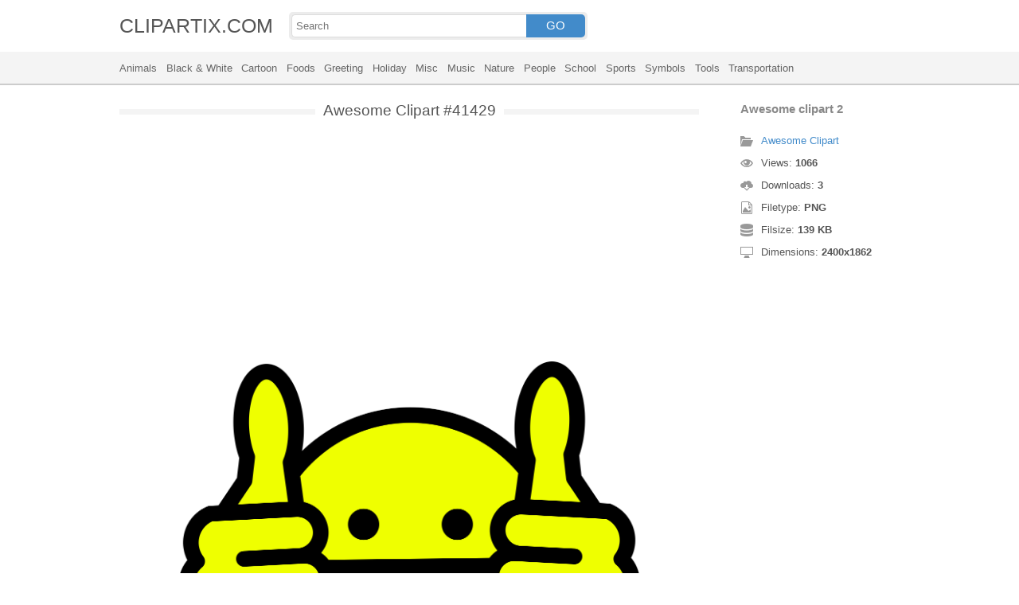

--- FILE ---
content_type: text/html; charset=UTF-8
request_url: https://clipartix.com/awesome-clipart-image-41429/
body_size: 4101
content:
<!DOCTYPE html>
<html lang="en-US">
<head>
<meta charset="UTF-8" />
<meta name="viewport" content="width=device-width, initial-scale=1">
<link rel="stylesheet" type="text/css" href="https://clipartix.com/wp-content/themes/cliptix/style2.css?v=12" />
<link rel="shortcut icon" href="https://clipartix.com/wp-content/uploads/2016/03/favicon.ico" />
<title>Awesome clipart 2 &#8211; Clipartix</title>
<meta name='robots' content='max-image-preview:large, max-snippet:-1, max-video-preview:-1' />
	<style>img:is([sizes="auto" i], [sizes^="auto," i]) { contain-intrinsic-size: 3000px 1500px }</style>
	<link rel="canonical" href="https://clipartix.com/awesome-clipart-2-image-41429/">
</head>
<body>
<header>
	<div class="head">
		<div class="wrap fix">
			<div class="lg left"><a href="https://clipartix.com">CLIPARTIX.COM</a></div>
			<div class="sf left">
				<form method="get" action="https://clipartix.com" class="fo fix">
					<input class="si" type="text" name="s" value="" placeholder="Search" />
					<button class="sb" type="submit">GO</button>
				</form>
			</div>
		</div>
	</div>
	<nav class="nm">
		<div class="wrap">
				<a href="https://clipartix.com/category/animals">Animals</a>
	<a href="https://clipartix.com/category/black-white">Black &amp; White</a>
	<a href="https://clipartix.com/category/cartoon">Cartoon</a>
	<a href="https://clipartix.com/category/foods">Foods</a>
	<a href="https://clipartix.com/category/greeting">Greeting</a>
	<a href="https://clipartix.com/category/holiday">Holiday</a>
	<a href="https://clipartix.com/category/misc">Misc</a>
	<a href="https://clipartix.com/category/music">Music</a>
	<a href="https://clipartix.com/category/nature">Nature</a>
	<a href="https://clipartix.com/category/people">People</a>
	<a href="https://clipartix.com/category/school">School</a>
	<a href="https://clipartix.com/category/sports">Sports</a>
	<a href="https://clipartix.com/category/symbols">Symbols</a>
	<a href="https://clipartix.com/category/tools">Tools</a>
	<a href="https://clipartix.com/category/transportation">Transportation</a>
		</div>
	</nav>
</header><div class="content attachment">
	<div class="wrap">
				<div class="main fix">
			<div class="entry left">
				<h1><span>Awesome Clipart #41429</span></h1>
				<div class='banner'><script async src="//pagead2.googlesyndication.com/pagead/js/adsbygoogle.js"></script>
<!-- clipart -->
<ins class="adsbygoogle"
     style="display:block"
     data-ad-client="ca-pub-6252342313401110"
     data-ad-slot="8358334581"
     data-ad-format="rectangle,horizontal"></ins>
<script>
(adsbygoogle = window.adsbygoogle || []).push({});
</script></div>				<div class="img">
					<img width="2400" height="1862" src="https://clipartix.com/wp-content/uploads/2016/12/Awesome-clipart-2.png" class="attachment-full size-full" alt="Awesome clipart 2" decoding="async" fetchpriority="high" srcset="https://clipartix.com/wp-content/uploads/2016/12/Awesome-clipart-2.png 2400w, https://clipartix.com/wp-content/uploads/2016/12/Awesome-clipart-2-170x132.png 170w" sizes="(max-width: 2400px) 100vw, 2400px" />				</div>
				<div class='banner'><script async src="//pagead2.googlesyndication.com/pagead/js/adsbygoogle.js"></script>
<!-- clipart -->
<ins class="adsbygoogle"
     style="display:block"
     data-ad-client="ca-pub-6252342313401110"
     data-ad-slot="8358334581"
     data-ad-format="rectangle,horizontal"></ins>
<script>
(adsbygoogle = window.adsbygoogle || []).push({});
</script></div>			</div>
			<div class="info right">
				<h3>Awesome clipart 2</h3>
				<span><i class="icon-cat"></i><a href="https://clipartix.com/awesome-clipart">Awesome Clipart</a> </span>
				<span><i class="icon-eye"></i>Views: <strong id="vi">1065</strong> </span>
				<span><i class="icon-dl"></i>Downloads: <strong>3</strong> </span>
				<span><i class="icon-ext"></i>Filetype: <strong>PNG</strong> </span>
				<span><i class="icon-size"></i>Filsize: <strong>139 KB</strong> </span>
				<span><i class="icon-res"></i>Dimensions: <strong>2400x1862</strong> </span>
				<!--<span>: </span>-->
			</div>
		</div>
		<div class="clip sr fix">
			<div class="dl"><a href="#" onclick="document.getElementById('dlf').submit();return false;"><i class="icon-ext"></i>Download clip art</a></div>
			<div><a target="_blank" rel="nofollow" href="http://pinterest.com/pin/create/button/?url=https://clipartix.com/awesome-clipart-2-image-41429/&amp;media=http://clipartix.com/wp-content/uploads/2016/12/Awesome-clipart-2.png&amp;description=Awesome%20clipart%202" class="pinit" title="Share on Pinterest!" onClick="window.open(this.href,'_blank','width=700,height=300');return false;"></a></div>
			<div class="fb-like" data-href="https://clipartix.com" data-layout="button" data-action="like" data-show-faces="false" data-share="false"></div>
			<div class="fb-share-button" data-href="https://clipartix.com/awesome-clipart-2-image-41429/"  data-type="button"></div>
			<div><a href="https://twitter.com/share" class="twitter-share-button" data-dnt="true" data-count="none" data-via="@clipartix">tweet</a></div>
			<div class="g-plusone" data-size="tall" data-annotation="none" data-href="https://clipartix.com/awesome-clipart-2-image-41429/"></div>
		</div>
		<div class="comment">
			<h2>Give your comments</h2>
			<div class="fb-comments" data-href="https://clipartix.com/awesome-clipart-2-image-41429/" data-numposts="5" data-colorscheme="light" data-width="100%"></div>
			<span class="clear pid" data-id="41429"></span>
		</div>
		<div class="box fix">
			<h2><span>Related Clip Art</span></h2>
			<div class="clear"></div>
			<div class="bi">
	<a href="https://clipartix.com/lego-movie-everything-is-awesome-clipart-2-image-image-41427/" title="Lego movie everything is awesome clipart 2 image" >
		<img width="600" height="426" src="https://clipartix.com/wp-content/uploads/2016/12/Lego-movie-everything-is-awesome-clipart-2-image.png" class="attachment-full size-full" alt="Lego movie everything is awesome clipart 2 image" decoding="async" srcset="https://clipartix.com/wp-content/uploads/2016/12/Lego-movie-everything-is-awesome-clipart-2-image.png 600w, https://clipartix.com/wp-content/uploads/2016/12/Lego-movie-everything-is-awesome-clipart-2-image-170x121.png 170w" sizes="(max-width: 600px) 100vw, 600px" />	</a>
</div>
<div class="bi">
	<a href="https://clipartix.com/lego-movie-everything-is-awesome-clipart-2-image-2-image-41433/" title="Lego movie everything is awesome clipart 2 image 2" >
		<img width="340" height="270" src="https://clipartix.com/wp-content/uploads/2016/12/Lego-movie-everything-is-awesome-clipart-2-image-2.jpg" class="attachment-full size-full" alt="Lego movie everything is awesome clipart 2 image 2" decoding="async" srcset="https://clipartix.com/wp-content/uploads/2016/12/Lego-movie-everything-is-awesome-clipart-2-image-2.jpg 340w, https://clipartix.com/wp-content/uploads/2016/12/Lego-movie-everything-is-awesome-clipart-2-image-2-170x135.jpg 170w" sizes="(max-width: 340px) 100vw, 340px" />	</a>
</div>
<div class="bi">
	<a href="https://clipartix.com/search-results-for-award-sticker-awesome-pictures-clip-art-image-41467/" title="Search results for award sticker awesome pictures clip art" >
		<img width="500" height="500" src="https://clipartix.com/wp-content/uploads/2016/12/Search-results-for-award-sticker-awesome-pictures-clip-art.jpg" class="attachment-full size-full" alt="Search results for award sticker awesome pictures clip art" decoding="async" loading="lazy" srcset="https://clipartix.com/wp-content/uploads/2016/12/Search-results-for-award-sticker-awesome-pictures-clip-art.jpg 500w, https://clipartix.com/wp-content/uploads/2016/12/Search-results-for-award-sticker-awesome-pictures-clip-art-170x170.jpg 170w" sizes="auto, (max-width: 500px) 100vw, 500px" />	</a>
</div>
<div class="bi">
	<a href="https://clipartix.com/ganesh-awesome-clip-art-hd-wallpapers-rocks-image-41479/" title="Ganesh awesome clip art hd wallpapers rocks" >
		<img width="1920" height="1200" src="https://clipartix.com/wp-content/uploads/2016/12/Ganesh-awesome-clip-art-hd-wallpapers-rocks.jpg" class="attachment-full size-full" alt="Ganesh awesome clip art hd wallpapers rocks" decoding="async" loading="lazy" srcset="https://clipartix.com/wp-content/uploads/2016/12/Ganesh-awesome-clip-art-hd-wallpapers-rocks.jpg 1920w, https://clipartix.com/wp-content/uploads/2016/12/Ganesh-awesome-clip-art-hd-wallpapers-rocks-170x106.jpg 170w" sizes="auto, (max-width: 1920px) 100vw, 1920px" />	</a>
</div>
<div class="bi">
	<a href="https://clipartix.com/clipart-awesome-summer-image-41484/" title="Clipart awesome summer" >
		<img width="2400" height="1800" src="https://clipartix.com/wp-content/uploads/2016/12/Clipart-awesome-summer.png" class="attachment-full size-full" alt="Clipart awesome summer" decoding="async" loading="lazy" srcset="https://clipartix.com/wp-content/uploads/2016/12/Clipart-awesome-summer.png 2400w, https://clipartix.com/wp-content/uploads/2016/12/Clipart-awesome-summer-170x128.png 170w" sizes="auto, (max-width: 2400px) 100vw, 2400px" />	</a>
</div>
<div class="bi">
	<a href="https://clipartix.com/awesome-clip-art-download-image-image-41462/" title="Awesome clip art download image" >
		<img width="1280" height="960" src="https://clipartix.com/wp-content/uploads/2016/12/Awesome-clip-art-download-image.jpg" class="attachment-full size-full" alt="Awesome clip art download image" decoding="async" loading="lazy" srcset="https://clipartix.com/wp-content/uploads/2016/12/Awesome-clip-art-download-image.jpg 1280w, https://clipartix.com/wp-content/uploads/2016/12/Awesome-clip-art-download-image-170x128.jpg 170w" sizes="auto, (max-width: 1280px) 100vw, 1280px" />	</a>
</div>
<div class="bi">
	<a href="https://clipartix.com/awesome-clip-art-awesome-image-image-41420/" title="Awesome clip art awesome image" >
		<img width="711" height="585" src="https://clipartix.com/wp-content/uploads/2016/12/Awesome-clip-art-awesome-image.jpg" class="attachment-full size-full" alt="Awesome clip art awesome image" decoding="async" loading="lazy" srcset="https://clipartix.com/wp-content/uploads/2016/12/Awesome-clip-art-awesome-image.jpg 711w, https://clipartix.com/wp-content/uploads/2016/12/Awesome-clip-art-awesome-image-170x140.jpg 170w" sizes="auto, (max-width: 711px) 100vw, 711px" />	</a>
</div>
<div class="bi">
	<a href="https://clipartix.com/awesome-clipart-free-download-clip-art-on-3-image-41417/" title="Awesome clipart free download clip art on 3" >
		<img width="600" height="600" src="https://clipartix.com/wp-content/uploads/2016/12/Awesome-clipart-free-download-clip-art-on-3.jpg" class="attachment-full size-full" alt="Awesome clipart free download clip art on 3" decoding="async" loading="lazy" srcset="https://clipartix.com/wp-content/uploads/2016/12/Awesome-clipart-free-download-clip-art-on-3.jpg 600w, https://clipartix.com/wp-content/uploads/2016/12/Awesome-clipart-free-download-clip-art-on-3-170x170.jpg 170w" sizes="auto, (max-width: 600px) 100vw, 600px" />	</a>
</div>
<div class="bi">
	<a href="https://clipartix.com/awesome-clip-art-download-3-image-image-41464/" title="Awesome clip art download 3 image" >
		<img width="400" height="400" src="https://clipartix.com/wp-content/uploads/2016/12/Awesome-clip-art-download-3-image.jpg" class="attachment-full size-full" alt="Awesome clip art download 3 image" decoding="async" loading="lazy" srcset="https://clipartix.com/wp-content/uploads/2016/12/Awesome-clip-art-download-3-image.jpg 400w, https://clipartix.com/wp-content/uploads/2016/12/Awesome-clip-art-download-3-image-170x170.jpg 170w" sizes="auto, (max-width: 400px) 100vw, 400px" />	</a>
</div>
<div class="bi">
	<a href="https://clipartix.com/you-are-awesome-clipart-4-image-41421/" title="You are awesome clipart 4" >
		<img width="313" height="190" src="https://clipartix.com/wp-content/uploads/2016/12/You-are-awesome-clipart-4.png" class="attachment-full size-full" alt="You are awesome clipart 4" decoding="async" loading="lazy" srcset="https://clipartix.com/wp-content/uploads/2016/12/You-are-awesome-clipart-4.png 313w, https://clipartix.com/wp-content/uploads/2016/12/You-are-awesome-clipart-4-170x103.png 170w" sizes="auto, (max-width: 313px) 100vw, 313px" />	</a>
</div>
		</div>
		<a href="https://clipartix.com/awesome-clipart" class="ar">&larr; see all Awesome Clipart</a><br/>
				<div class="box fix">
			<h2><span>Last Added Clipart</span></h2>
			<div class="clear"></div>
			<div class="bi">
	<a href="https://clipartix.com/queen-crown-clipart" title="Queen Crown Clipart" >
		<img width="1920" height="1428" src="https://clipartix.com/wp-content/uploads/2024/02/queen-crown-clipart-clip-art.png" class="attachment-full size-full" alt="Queen crown clipart clip art" decoding="async" loading="lazy" srcset="https://clipartix.com/wp-content/uploads/2024/02/queen-crown-clipart-clip-art.png 1920w, https://clipartix.com/wp-content/uploads/2024/02/queen-crown-clipart-clip-art-170x126.png 170w" sizes="auto, (max-width: 1920px) 100vw, 1920px" />	</a>
</div>
<div class="bi">
	<a href="https://clipartix.com/pink-flower-clipart" title="Pink Flower Clipart" >
		<img width="2000" height="1990" src="https://clipartix.com/wp-content/uploads/2024/02/pink-flower-soft-decorative-clipart-image.png" class="attachment-full size-full" alt="Pink flower soft decorative clipart image" decoding="async" loading="lazy" srcset="https://clipartix.com/wp-content/uploads/2024/02/pink-flower-soft-decorative-clipart-image.png 2000w, https://clipartix.com/wp-content/uploads/2024/02/pink-flower-soft-decorative-clipart-image-170x170.png 170w" sizes="auto, (max-width: 2000px) 100vw, 2000px" />	</a>
</div>
<div class="bi">
	<a href="https://clipartix.com/corgi-clipart" title="Corgi Clipart" >
		<img width="1024" height="1087" src="https://clipartix.com/wp-content/uploads/2024/02/cute-corgi-drawings-clipart-logo.png" class="attachment-full size-full" alt="Cute corgi drawings clipart logo" decoding="async" loading="lazy" srcset="https://clipartix.com/wp-content/uploads/2024/02/cute-corgi-drawings-clipart-logo.png 1024w, https://clipartix.com/wp-content/uploads/2024/02/cute-corgi-drawings-clipart-logo-160x170.png 160w" sizes="auto, (max-width: 1024px) 100vw, 1024px" />	</a>
</div>
<div class="bi">
	<a href="https://clipartix.com/body-clipart" title="Body Clipart" >
		<img width="800" height="1814" src="https://clipartix.com/wp-content/uploads/2024/02/human-body-silhouette-clipart-image.png" class="attachment-full size-full" alt="Human body silhouette clipart image" decoding="async" loading="lazy" srcset="https://clipartix.com/wp-content/uploads/2024/02/human-body-silhouette-clipart-image.png 800w, https://clipartix.com/wp-content/uploads/2024/02/human-body-silhouette-clipart-image-75x170.png 75w" sizes="auto, (max-width: 800px) 100vw, 800px" />	</a>
</div>
<div class="bi">
	<a href="https://clipartix.com/birthday-party-clipart" title="Birthday Party Clipart" >
		<img width="1563" height="1920" src="https://clipartix.com/wp-content/uploads/2024/02/birthday-party-clipart-picture-2.png" class="attachment-full size-full" alt="Birthday party clipart picture 2" decoding="async" loading="lazy" srcset="https://clipartix.com/wp-content/uploads/2024/02/birthday-party-clipart-picture-2.png 1563w, https://clipartix.com/wp-content/uploads/2024/02/birthday-party-clipart-picture-2-138x170.png 138w" sizes="auto, (max-width: 1563px) 100vw, 1563px" />	</a>
</div>
<div class="bi">
	<a href="https://clipartix.com/lunch-box-clipart" title="Lunch Box Clipart" >
		<img width="750" height="612" src="https://clipartix.com/wp-content/uploads/2024/02/lunch-box-lunchbox-healthy-be-well-clipart-picture.png" class="attachment-full size-full" alt="Lunch box lunchbox healthy be well clipart picture" decoding="async" loading="lazy" srcset="https://clipartix.com/wp-content/uploads/2024/02/lunch-box-lunchbox-healthy-be-well-clipart-picture.png 750w, https://clipartix.com/wp-content/uploads/2024/02/lunch-box-lunchbox-healthy-be-well-clipart-picture-170x139.png 170w" sizes="auto, (max-width: 750px) 100vw, 750px" />	</a>
</div>
<div class="bi">
	<a href="https://clipartix.com/bowling-pin-clipart" title="Bowling Pin Clipart" >
		<img width="1479" height="1920" src="https://clipartix.com/wp-content/uploads/2024/02/bowling-pin-clipart-image.png" class="attachment-full size-full" alt="Bowling pin clipart image" decoding="async" loading="lazy" srcset="https://clipartix.com/wp-content/uploads/2024/02/bowling-pin-clipart-image.png 1479w, https://clipartix.com/wp-content/uploads/2024/02/bowling-pin-clipart-image-131x170.png 131w" sizes="auto, (max-width: 1479px) 100vw, 1479px" />	</a>
</div>
<div class="bi">
	<a href="https://clipartix.com/sunscreen-clipart" title="Sunscreen Clipart" >
		<img width="975" height="1920" src="https://clipartix.com/wp-content/uploads/2024/02/sunscreen-clipart-picture.png" class="attachment-full size-full" alt="Sunscreen clipart picture" decoding="async" loading="lazy" srcset="https://clipartix.com/wp-content/uploads/2024/02/sunscreen-clipart-picture.png 975w, https://clipartix.com/wp-content/uploads/2024/02/sunscreen-clipart-picture-86x170.png 86w" sizes="auto, (max-width: 975px) 100vw, 975px" />	</a>
</div>
<div class="bi">
	<a href="https://clipartix.com/rat-clipart" title="Rat Clipart" >
		<img width="1718" height="1920" src="https://clipartix.com/wp-content/uploads/2024/02/rat-clipart-clip-art.png" class="attachment-full size-full" alt="Rat clipart clip art" decoding="async" loading="lazy" srcset="https://clipartix.com/wp-content/uploads/2024/02/rat-clipart-clip-art.png 1718w, https://clipartix.com/wp-content/uploads/2024/02/rat-clipart-clip-art-152x170.png 152w" sizes="auto, (max-width: 1718px) 100vw, 1718px" />	</a>
</div>
<div class="bi">
	<a href="https://clipartix.com/eating-clipart" title="Eating Clipart" >
		<img width="918" height="900" src="https://clipartix.com/wp-content/uploads/2024/02/eating-clipart-of-people-vector.gif" class="attachment-full size-full" alt="Eating clipart of people vector" decoding="async" loading="lazy" />	</a>
</div>
		</div>
		<div class="breadcrumb">
			<div itemscope itemtype="http://data-vocabulary.org/Breadcrumb"><a href="https://clipartix.com" itemprop="url" rel="nofollow"><span itemprop="title">Home</span></a></div> &raquo; <div itemscope itemtype="http://data-vocabulary.org/Breadcrumb"><a href="https://clipartix.com/category/symbols" itemprop="url" rel="nofollow"><span itemprop="title">Symbols</span></a></div> &raquo; <div itemscope itemtype="http://data-vocabulary.org/Breadcrumb"><span itemprop="title">Awesome clipart 2</span></div>		</div>
		<form id="dlf" method="post" action="">
		<input type="hidden" name="pid" value="41429"/>
		<input type="hidden" name="n" value="Awesome Clipart 41429"/>
		<input type="hidden" name="na" value="1"/>
		</form>
			</div>
</div>
<footer>
	<div class="wrap">
		<div class="foot fix">
			<div class="cpr left">&copy; 2026 Clipartix.com</div>
			<div class="pgs right"><a href="https://clipartix.com/contact/">Contact</a>&bull;<a href="https://clipartix.com/privacy/">Privacy</a>&bull;<a href="https://clipartix.com/sitemap/">Sitemap</a>&bull;<a href="https://clipartix.com/disclaimer/">Disclaimer</a>&bull;<a href="https://clipartix.com/copyright/">Copyright</a>&bull;<a href="https://clipartix.com/v2/">Webp Clipart</a></div>
		</div>
	</div>
</footer>
<script type="text/javascript" src="https://clipartix.com/wp-content/themes/cliptix/js/jquery.js"></script>
<script type="text/javascript" src="https://clipartix.com/wp-content/themes/cliptix/js/clip.js"></script>
<script>var ax="https://clipartix.com/wp-admin/admin-ajax.php";</script>
<div id="fb-root"></div>
<script>
(function(d, s, id){
var js, fjs = d.getElementsByTagName(s)[0];
if (d.getElementById(id)) return;
js = d.createElement(s); js.id = id;
js.src = "//connect.facebook.net/en_US/all.js#xfbml=1";
fjs.parentNode.insertBefore(js, fjs);
}(document, 'script', 'facebook-jssdk'));
jQuery(function(){
jQuery.post(ax,{action:"views_image",pid:jQuery(".pid").attr("data-id")},
function(vw){jQuery('#vi').html(vw);});
});
</script>
<script src="//platform.twitter.com/widgets.js" type="text/javascript"></script>
<script src="https://apis.google.com/js/platform.js" async defer></script>
<script type="text/javascript">
var sc_project=11845187; 
var sc_invisible=1; 
var sc_security="997a26a4"; 
</script>
<script type="text/javascript"
src="https://www.statcounter.com/counter/counter.js"
async></script>
<noscript><div class="statcounter"><a title="Web Analytics"
href="http://statcounter.com/" target="_blank"><img
class="statcounter"
src="//c.statcounter.com/11845187/0/997a26a4/1/" alt="Web
Analytics"></a></div></noscript>
</body>
</html>
<!-- Dynamic page generated in 0.031 seconds. -->
<!-- Cached page generated by WP-Super-Cache on 2026-01-20 11:41:40 -->

<!-- super cache -->

--- FILE ---
content_type: text/html; charset=UTF-8
request_url: https://clipartix.com/wp-admin/admin-ajax.php
body_size: -151
content:
1066

--- FILE ---
content_type: text/html; charset=utf-8
request_url: https://accounts.google.com/o/oauth2/postmessageRelay?parent=https%3A%2F%2Fclipartix.com&jsh=m%3B%2F_%2Fscs%2Fabc-static%2F_%2Fjs%2Fk%3Dgapi.lb.en.OE6tiwO4KJo.O%2Fd%3D1%2Frs%3DAHpOoo_Itz6IAL6GO-n8kgAepm47TBsg1Q%2Fm%3D__features__
body_size: 160
content:
<!DOCTYPE html><html><head><title></title><meta http-equiv="content-type" content="text/html; charset=utf-8"><meta http-equiv="X-UA-Compatible" content="IE=edge"><meta name="viewport" content="width=device-width, initial-scale=1, minimum-scale=1, maximum-scale=1, user-scalable=0"><script src='https://ssl.gstatic.com/accounts/o/2580342461-postmessagerelay.js' nonce="QktbIbeecOIoWyyfJzbnlg"></script></head><body><script type="text/javascript" src="https://apis.google.com/js/rpc:shindig_random.js?onload=init" nonce="QktbIbeecOIoWyyfJzbnlg"></script></body></html>

--- FILE ---
content_type: text/html; charset=utf-8
request_url: https://www.google.com/recaptcha/api2/aframe
body_size: 258
content:
<!DOCTYPE HTML><html><head><meta http-equiv="content-type" content="text/html; charset=UTF-8"></head><body><script nonce="rVQWsHPa8ilbm6wpjBvwTQ">/** Anti-fraud and anti-abuse applications only. See google.com/recaptcha */ try{var clients={'sodar':'https://pagead2.googlesyndication.com/pagead/sodar?'};window.addEventListener("message",function(a){try{if(a.source===window.parent){var b=JSON.parse(a.data);var c=clients[b['id']];if(c){var d=document.createElement('img');d.src=c+b['params']+'&rc='+(localStorage.getItem("rc::a")?sessionStorage.getItem("rc::b"):"");window.document.body.appendChild(d);sessionStorage.setItem("rc::e",parseInt(sessionStorage.getItem("rc::e")||0)+1);localStorage.setItem("rc::h",'1768884103929');}}}catch(b){}});window.parent.postMessage("_grecaptcha_ready", "*");}catch(b){}</script></body></html>